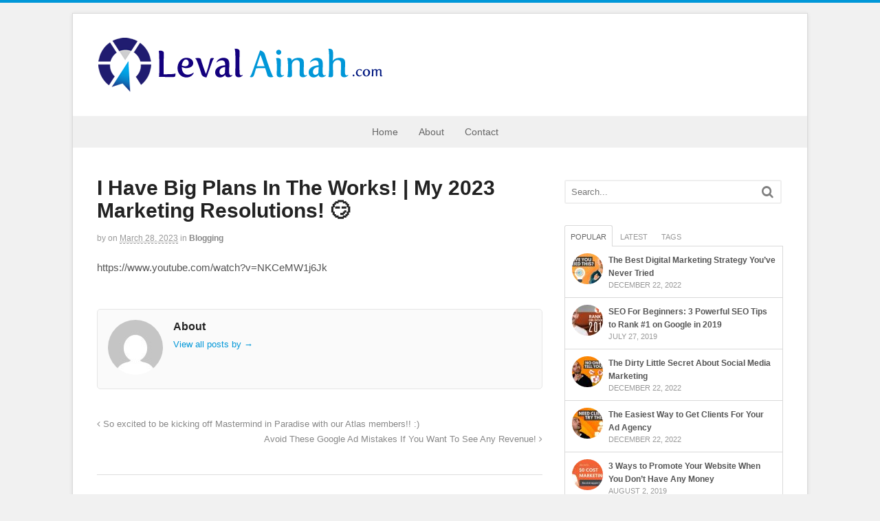

--- FILE ---
content_type: text/html; charset=UTF-8
request_url: https://levalainah.com/i-have-big-plans-in-the-works-my-2023-marketing-resolutions/
body_size: 73125
content:
<!DOCTYPE html>
<html dir="ltr" lang="en-US" prefix="og: https://ogp.me/ns#">
<head>
<meta charset="UTF-8" />
<title>I Have Big Plans In The Works! | My 2023 Marketing Resolutions! 😏 | Leval AinahLeval Ainah</title>
<meta http-equiv="Content-Type" content="text/html; charset=UTF-8" />
<link rel="pingback" href="https://levalainah.com/xmlrpc.php" />

		<!-- All in One SEO 4.9.3 - aioseo.com -->
	<meta name="description" content="https://www.youtube.com/watch?v=NKCeMW1j6Jk" />
	<meta name="robots" content="max-image-preview:large" />
	<link rel="canonical" href="https://levalainah.com/i-have-big-plans-in-the-works-my-2023-marketing-resolutions/" />
	<meta name="generator" content="All in One SEO (AIOSEO) 4.9.3" />
		<meta property="og:locale" content="en_US" />
		<meta property="og:site_name" content="Leval Ainah | Leval Ainah" />
		<meta property="og:type" content="article" />
		<meta property="og:title" content="I Have Big Plans In The Works! | My 2023 Marketing Resolutions! 😏 | Leval Ainah" />
		<meta property="og:description" content="https://www.youtube.com/watch?v=NKCeMW1j6Jk" />
		<meta property="og:url" content="https://levalainah.com/i-have-big-plans-in-the-works-my-2023-marketing-resolutions/" />
		<meta property="article:published_time" content="2023-03-28T22:30:25+00:00" />
		<meta property="article:modified_time" content="2023-03-28T22:30:25+00:00" />
		<meta name="twitter:card" content="summary" />
		<meta name="twitter:title" content="I Have Big Plans In The Works! | My 2023 Marketing Resolutions! 😏 | Leval Ainah" />
		<meta name="twitter:description" content="https://www.youtube.com/watch?v=NKCeMW1j6Jk" />
		<script type="application/ld+json" class="aioseo-schema">
			{"@context":"https:\/\/schema.org","@graph":[{"@type":"Article","@id":"https:\/\/levalainah.com\/i-have-big-plans-in-the-works-my-2023-marketing-resolutions\/#article","name":"I Have Big Plans In The Works! | My 2023 Marketing Resolutions! \ud83d\ude0f | Leval Ainah","headline":"I Have Big Plans In The Works! | My 2023 Marketing Resolutions! &#x1f60f;","author":{"@id":"https:\/\/levalainah.com\/author\/#author"},"publisher":{"@id":"https:\/\/levalainah.com\/#organization"},"image":{"@type":"ImageObject","url":"https:\/\/levalainah.com\/wp-content\/uploads\/2023\/03\/maxresdefault-61.jpg","width":1280,"height":720},"datePublished":"2023-03-28T22:30:25+00:00","dateModified":"2023-03-28T22:30:25+00:00","inLanguage":"en-US","commentCount":1,"mainEntityOfPage":{"@id":"https:\/\/levalainah.com\/i-have-big-plans-in-the-works-my-2023-marketing-resolutions\/#webpage"},"isPartOf":{"@id":"https:\/\/levalainah.com\/i-have-big-plans-in-the-works-my-2023-marketing-resolutions\/#webpage"},"articleSection":"Blogging, Video"},{"@type":"BreadcrumbList","@id":"https:\/\/levalainah.com\/i-have-big-plans-in-the-works-my-2023-marketing-resolutions\/#breadcrumblist","itemListElement":[{"@type":"ListItem","@id":"https:\/\/levalainah.com#listItem","position":1,"name":"Home","item":"https:\/\/levalainah.com","nextItem":{"@type":"ListItem","@id":"https:\/\/levalainah.com\/category\/blogging\/#listItem","name":"Blogging"}},{"@type":"ListItem","@id":"https:\/\/levalainah.com\/category\/blogging\/#listItem","position":2,"name":"Blogging","item":"https:\/\/levalainah.com\/category\/blogging\/","nextItem":{"@type":"ListItem","@id":"https:\/\/levalainah.com\/i-have-big-plans-in-the-works-my-2023-marketing-resolutions\/#listItem","name":"I Have Big Plans In The Works! | My 2023 Marketing Resolutions! &#x1f60f;"},"previousItem":{"@type":"ListItem","@id":"https:\/\/levalainah.com#listItem","name":"Home"}},{"@type":"ListItem","@id":"https:\/\/levalainah.com\/i-have-big-plans-in-the-works-my-2023-marketing-resolutions\/#listItem","position":3,"name":"I Have Big Plans In The Works! | My 2023 Marketing Resolutions! &#x1f60f;","previousItem":{"@type":"ListItem","@id":"https:\/\/levalainah.com\/category\/blogging\/#listItem","name":"Blogging"}}]},{"@type":"Organization","@id":"https:\/\/levalainah.com\/#organization","name":"Leval Ainah","description":"Leval Ainah","url":"https:\/\/levalainah.com\/"},{"@type":"WebPage","@id":"https:\/\/levalainah.com\/i-have-big-plans-in-the-works-my-2023-marketing-resolutions\/#webpage","url":"https:\/\/levalainah.com\/i-have-big-plans-in-the-works-my-2023-marketing-resolutions\/","name":"I Have Big Plans In The Works! | My 2023 Marketing Resolutions! \ud83d\ude0f | Leval Ainah","description":"https:\/\/www.youtube.com\/watch?v=NKCeMW1j6Jk","inLanguage":"en-US","isPartOf":{"@id":"https:\/\/levalainah.com\/#website"},"breadcrumb":{"@id":"https:\/\/levalainah.com\/i-have-big-plans-in-the-works-my-2023-marketing-resolutions\/#breadcrumblist"},"author":{"@id":"https:\/\/levalainah.com\/author\/#author"},"creator":{"@id":"https:\/\/levalainah.com\/author\/#author"},"image":{"@type":"ImageObject","url":"https:\/\/levalainah.com\/wp-content\/uploads\/2023\/03\/maxresdefault-61.jpg","@id":"https:\/\/levalainah.com\/i-have-big-plans-in-the-works-my-2023-marketing-resolutions\/#mainImage","width":1280,"height":720},"primaryImageOfPage":{"@id":"https:\/\/levalainah.com\/i-have-big-plans-in-the-works-my-2023-marketing-resolutions\/#mainImage"},"datePublished":"2023-03-28T22:30:25+00:00","dateModified":"2023-03-28T22:30:25+00:00"},{"@type":"WebSite","@id":"https:\/\/levalainah.com\/#website","url":"https:\/\/levalainah.com\/","name":"Leval Ainah","description":"Leval Ainah","inLanguage":"en-US","publisher":{"@id":"https:\/\/levalainah.com\/#organization"}}]}
		</script>
		<!-- All in One SEO -->


<!--  Mobile viewport scale -->
<meta content="initial-scale=1.0, maximum-scale=1.0, user-scalable=yes" name="viewport"/>
<link rel="alternate" type="application/rss+xml" title="Leval Ainah &raquo; Feed" href="https://levalainah.com/feed/" />
<link rel="alternate" type="application/rss+xml" title="Leval Ainah &raquo; Comments Feed" href="https://levalainah.com/comments/feed/" />
<link rel="alternate" type="application/rss+xml" title="Leval Ainah &raquo; I Have Big Plans In The Works! | My 2023 Marketing Resolutions! &#x1f60f; Comments Feed" href="https://levalainah.com/i-have-big-plans-in-the-works-my-2023-marketing-resolutions/feed/" />
<link rel="alternate" title="oEmbed (JSON)" type="application/json+oembed" href="https://levalainah.com/wp-json/oembed/1.0/embed?url=https%3A%2F%2Flevalainah.com%2Fi-have-big-plans-in-the-works-my-2023-marketing-resolutions%2F" />
<link rel="alternate" title="oEmbed (XML)" type="text/xml+oembed" href="https://levalainah.com/wp-json/oembed/1.0/embed?url=https%3A%2F%2Flevalainah.com%2Fi-have-big-plans-in-the-works-my-2023-marketing-resolutions%2F&#038;format=xml" />
<style id='wp-img-auto-sizes-contain-inline-css' type='text/css'>
img:is([sizes=auto i],[sizes^="auto," i]){contain-intrinsic-size:3000px 1500px}
/*# sourceURL=wp-img-auto-sizes-contain-inline-css */
</style>
<style id='wp-emoji-styles-inline-css' type='text/css'>

	img.wp-smiley, img.emoji {
		display: inline !important;
		border: none !important;
		box-shadow: none !important;
		height: 1em !important;
		width: 1em !important;
		margin: 0 0.07em !important;
		vertical-align: -0.1em !important;
		background: none !important;
		padding: 0 !important;
	}
/*# sourceURL=wp-emoji-styles-inline-css */
</style>
<style id='wp-block-library-inline-css' type='text/css'>
:root{--wp-block-synced-color:#7a00df;--wp-block-synced-color--rgb:122,0,223;--wp-bound-block-color:var(--wp-block-synced-color);--wp-editor-canvas-background:#ddd;--wp-admin-theme-color:#007cba;--wp-admin-theme-color--rgb:0,124,186;--wp-admin-theme-color-darker-10:#006ba1;--wp-admin-theme-color-darker-10--rgb:0,107,160.5;--wp-admin-theme-color-darker-20:#005a87;--wp-admin-theme-color-darker-20--rgb:0,90,135;--wp-admin-border-width-focus:2px}@media (min-resolution:192dpi){:root{--wp-admin-border-width-focus:1.5px}}.wp-element-button{cursor:pointer}:root .has-very-light-gray-background-color{background-color:#eee}:root .has-very-dark-gray-background-color{background-color:#313131}:root .has-very-light-gray-color{color:#eee}:root .has-very-dark-gray-color{color:#313131}:root .has-vivid-green-cyan-to-vivid-cyan-blue-gradient-background{background:linear-gradient(135deg,#00d084,#0693e3)}:root .has-purple-crush-gradient-background{background:linear-gradient(135deg,#34e2e4,#4721fb 50%,#ab1dfe)}:root .has-hazy-dawn-gradient-background{background:linear-gradient(135deg,#faaca8,#dad0ec)}:root .has-subdued-olive-gradient-background{background:linear-gradient(135deg,#fafae1,#67a671)}:root .has-atomic-cream-gradient-background{background:linear-gradient(135deg,#fdd79a,#004a59)}:root .has-nightshade-gradient-background{background:linear-gradient(135deg,#330968,#31cdcf)}:root .has-midnight-gradient-background{background:linear-gradient(135deg,#020381,#2874fc)}:root{--wp--preset--font-size--normal:16px;--wp--preset--font-size--huge:42px}.has-regular-font-size{font-size:1em}.has-larger-font-size{font-size:2.625em}.has-normal-font-size{font-size:var(--wp--preset--font-size--normal)}.has-huge-font-size{font-size:var(--wp--preset--font-size--huge)}.has-text-align-center{text-align:center}.has-text-align-left{text-align:left}.has-text-align-right{text-align:right}.has-fit-text{white-space:nowrap!important}#end-resizable-editor-section{display:none}.aligncenter{clear:both}.items-justified-left{justify-content:flex-start}.items-justified-center{justify-content:center}.items-justified-right{justify-content:flex-end}.items-justified-space-between{justify-content:space-between}.screen-reader-text{border:0;clip-path:inset(50%);height:1px;margin:-1px;overflow:hidden;padding:0;position:absolute;width:1px;word-wrap:normal!important}.screen-reader-text:focus{background-color:#ddd;clip-path:none;color:#444;display:block;font-size:1em;height:auto;left:5px;line-height:normal;padding:15px 23px 14px;text-decoration:none;top:5px;width:auto;z-index:100000}html :where(.has-border-color){border-style:solid}html :where([style*=border-top-color]){border-top-style:solid}html :where([style*=border-right-color]){border-right-style:solid}html :where([style*=border-bottom-color]){border-bottom-style:solid}html :where([style*=border-left-color]){border-left-style:solid}html :where([style*=border-width]){border-style:solid}html :where([style*=border-top-width]){border-top-style:solid}html :where([style*=border-right-width]){border-right-style:solid}html :where([style*=border-bottom-width]){border-bottom-style:solid}html :where([style*=border-left-width]){border-left-style:solid}html :where(img[class*=wp-image-]){height:auto;max-width:100%}:where(figure){margin:0 0 1em}html :where(.is-position-sticky){--wp-admin--admin-bar--position-offset:var(--wp-admin--admin-bar--height,0px)}@media screen and (max-width:600px){html :where(.is-position-sticky){--wp-admin--admin-bar--position-offset:0px}}

/*# sourceURL=wp-block-library-inline-css */
</style><style id='global-styles-inline-css' type='text/css'>
:root{--wp--preset--aspect-ratio--square: 1;--wp--preset--aspect-ratio--4-3: 4/3;--wp--preset--aspect-ratio--3-4: 3/4;--wp--preset--aspect-ratio--3-2: 3/2;--wp--preset--aspect-ratio--2-3: 2/3;--wp--preset--aspect-ratio--16-9: 16/9;--wp--preset--aspect-ratio--9-16: 9/16;--wp--preset--color--black: #000000;--wp--preset--color--cyan-bluish-gray: #abb8c3;--wp--preset--color--white: #ffffff;--wp--preset--color--pale-pink: #f78da7;--wp--preset--color--vivid-red: #cf2e2e;--wp--preset--color--luminous-vivid-orange: #ff6900;--wp--preset--color--luminous-vivid-amber: #fcb900;--wp--preset--color--light-green-cyan: #7bdcb5;--wp--preset--color--vivid-green-cyan: #00d084;--wp--preset--color--pale-cyan-blue: #8ed1fc;--wp--preset--color--vivid-cyan-blue: #0693e3;--wp--preset--color--vivid-purple: #9b51e0;--wp--preset--gradient--vivid-cyan-blue-to-vivid-purple: linear-gradient(135deg,rgb(6,147,227) 0%,rgb(155,81,224) 100%);--wp--preset--gradient--light-green-cyan-to-vivid-green-cyan: linear-gradient(135deg,rgb(122,220,180) 0%,rgb(0,208,130) 100%);--wp--preset--gradient--luminous-vivid-amber-to-luminous-vivid-orange: linear-gradient(135deg,rgb(252,185,0) 0%,rgb(255,105,0) 100%);--wp--preset--gradient--luminous-vivid-orange-to-vivid-red: linear-gradient(135deg,rgb(255,105,0) 0%,rgb(207,46,46) 100%);--wp--preset--gradient--very-light-gray-to-cyan-bluish-gray: linear-gradient(135deg,rgb(238,238,238) 0%,rgb(169,184,195) 100%);--wp--preset--gradient--cool-to-warm-spectrum: linear-gradient(135deg,rgb(74,234,220) 0%,rgb(151,120,209) 20%,rgb(207,42,186) 40%,rgb(238,44,130) 60%,rgb(251,105,98) 80%,rgb(254,248,76) 100%);--wp--preset--gradient--blush-light-purple: linear-gradient(135deg,rgb(255,206,236) 0%,rgb(152,150,240) 100%);--wp--preset--gradient--blush-bordeaux: linear-gradient(135deg,rgb(254,205,165) 0%,rgb(254,45,45) 50%,rgb(107,0,62) 100%);--wp--preset--gradient--luminous-dusk: linear-gradient(135deg,rgb(255,203,112) 0%,rgb(199,81,192) 50%,rgb(65,88,208) 100%);--wp--preset--gradient--pale-ocean: linear-gradient(135deg,rgb(255,245,203) 0%,rgb(182,227,212) 50%,rgb(51,167,181) 100%);--wp--preset--gradient--electric-grass: linear-gradient(135deg,rgb(202,248,128) 0%,rgb(113,206,126) 100%);--wp--preset--gradient--midnight: linear-gradient(135deg,rgb(2,3,129) 0%,rgb(40,116,252) 100%);--wp--preset--font-size--small: 13px;--wp--preset--font-size--medium: 20px;--wp--preset--font-size--large: 36px;--wp--preset--font-size--x-large: 42px;--wp--preset--spacing--20: 0.44rem;--wp--preset--spacing--30: 0.67rem;--wp--preset--spacing--40: 1rem;--wp--preset--spacing--50: 1.5rem;--wp--preset--spacing--60: 2.25rem;--wp--preset--spacing--70: 3.38rem;--wp--preset--spacing--80: 5.06rem;--wp--preset--shadow--natural: 6px 6px 9px rgba(0, 0, 0, 0.2);--wp--preset--shadow--deep: 12px 12px 50px rgba(0, 0, 0, 0.4);--wp--preset--shadow--sharp: 6px 6px 0px rgba(0, 0, 0, 0.2);--wp--preset--shadow--outlined: 6px 6px 0px -3px rgb(255, 255, 255), 6px 6px rgb(0, 0, 0);--wp--preset--shadow--crisp: 6px 6px 0px rgb(0, 0, 0);}:where(.is-layout-flex){gap: 0.5em;}:where(.is-layout-grid){gap: 0.5em;}body .is-layout-flex{display: flex;}.is-layout-flex{flex-wrap: wrap;align-items: center;}.is-layout-flex > :is(*, div){margin: 0;}body .is-layout-grid{display: grid;}.is-layout-grid > :is(*, div){margin: 0;}:where(.wp-block-columns.is-layout-flex){gap: 2em;}:where(.wp-block-columns.is-layout-grid){gap: 2em;}:where(.wp-block-post-template.is-layout-flex){gap: 1.25em;}:where(.wp-block-post-template.is-layout-grid){gap: 1.25em;}.has-black-color{color: var(--wp--preset--color--black) !important;}.has-cyan-bluish-gray-color{color: var(--wp--preset--color--cyan-bluish-gray) !important;}.has-white-color{color: var(--wp--preset--color--white) !important;}.has-pale-pink-color{color: var(--wp--preset--color--pale-pink) !important;}.has-vivid-red-color{color: var(--wp--preset--color--vivid-red) !important;}.has-luminous-vivid-orange-color{color: var(--wp--preset--color--luminous-vivid-orange) !important;}.has-luminous-vivid-amber-color{color: var(--wp--preset--color--luminous-vivid-amber) !important;}.has-light-green-cyan-color{color: var(--wp--preset--color--light-green-cyan) !important;}.has-vivid-green-cyan-color{color: var(--wp--preset--color--vivid-green-cyan) !important;}.has-pale-cyan-blue-color{color: var(--wp--preset--color--pale-cyan-blue) !important;}.has-vivid-cyan-blue-color{color: var(--wp--preset--color--vivid-cyan-blue) !important;}.has-vivid-purple-color{color: var(--wp--preset--color--vivid-purple) !important;}.has-black-background-color{background-color: var(--wp--preset--color--black) !important;}.has-cyan-bluish-gray-background-color{background-color: var(--wp--preset--color--cyan-bluish-gray) !important;}.has-white-background-color{background-color: var(--wp--preset--color--white) !important;}.has-pale-pink-background-color{background-color: var(--wp--preset--color--pale-pink) !important;}.has-vivid-red-background-color{background-color: var(--wp--preset--color--vivid-red) !important;}.has-luminous-vivid-orange-background-color{background-color: var(--wp--preset--color--luminous-vivid-orange) !important;}.has-luminous-vivid-amber-background-color{background-color: var(--wp--preset--color--luminous-vivid-amber) !important;}.has-light-green-cyan-background-color{background-color: var(--wp--preset--color--light-green-cyan) !important;}.has-vivid-green-cyan-background-color{background-color: var(--wp--preset--color--vivid-green-cyan) !important;}.has-pale-cyan-blue-background-color{background-color: var(--wp--preset--color--pale-cyan-blue) !important;}.has-vivid-cyan-blue-background-color{background-color: var(--wp--preset--color--vivid-cyan-blue) !important;}.has-vivid-purple-background-color{background-color: var(--wp--preset--color--vivid-purple) !important;}.has-black-border-color{border-color: var(--wp--preset--color--black) !important;}.has-cyan-bluish-gray-border-color{border-color: var(--wp--preset--color--cyan-bluish-gray) !important;}.has-white-border-color{border-color: var(--wp--preset--color--white) !important;}.has-pale-pink-border-color{border-color: var(--wp--preset--color--pale-pink) !important;}.has-vivid-red-border-color{border-color: var(--wp--preset--color--vivid-red) !important;}.has-luminous-vivid-orange-border-color{border-color: var(--wp--preset--color--luminous-vivid-orange) !important;}.has-luminous-vivid-amber-border-color{border-color: var(--wp--preset--color--luminous-vivid-amber) !important;}.has-light-green-cyan-border-color{border-color: var(--wp--preset--color--light-green-cyan) !important;}.has-vivid-green-cyan-border-color{border-color: var(--wp--preset--color--vivid-green-cyan) !important;}.has-pale-cyan-blue-border-color{border-color: var(--wp--preset--color--pale-cyan-blue) !important;}.has-vivid-cyan-blue-border-color{border-color: var(--wp--preset--color--vivid-cyan-blue) !important;}.has-vivid-purple-border-color{border-color: var(--wp--preset--color--vivid-purple) !important;}.has-vivid-cyan-blue-to-vivid-purple-gradient-background{background: var(--wp--preset--gradient--vivid-cyan-blue-to-vivid-purple) !important;}.has-light-green-cyan-to-vivid-green-cyan-gradient-background{background: var(--wp--preset--gradient--light-green-cyan-to-vivid-green-cyan) !important;}.has-luminous-vivid-amber-to-luminous-vivid-orange-gradient-background{background: var(--wp--preset--gradient--luminous-vivid-amber-to-luminous-vivid-orange) !important;}.has-luminous-vivid-orange-to-vivid-red-gradient-background{background: var(--wp--preset--gradient--luminous-vivid-orange-to-vivid-red) !important;}.has-very-light-gray-to-cyan-bluish-gray-gradient-background{background: var(--wp--preset--gradient--very-light-gray-to-cyan-bluish-gray) !important;}.has-cool-to-warm-spectrum-gradient-background{background: var(--wp--preset--gradient--cool-to-warm-spectrum) !important;}.has-blush-light-purple-gradient-background{background: var(--wp--preset--gradient--blush-light-purple) !important;}.has-blush-bordeaux-gradient-background{background: var(--wp--preset--gradient--blush-bordeaux) !important;}.has-luminous-dusk-gradient-background{background: var(--wp--preset--gradient--luminous-dusk) !important;}.has-pale-ocean-gradient-background{background: var(--wp--preset--gradient--pale-ocean) !important;}.has-electric-grass-gradient-background{background: var(--wp--preset--gradient--electric-grass) !important;}.has-midnight-gradient-background{background: var(--wp--preset--gradient--midnight) !important;}.has-small-font-size{font-size: var(--wp--preset--font-size--small) !important;}.has-medium-font-size{font-size: var(--wp--preset--font-size--medium) !important;}.has-large-font-size{font-size: var(--wp--preset--font-size--large) !important;}.has-x-large-font-size{font-size: var(--wp--preset--font-size--x-large) !important;}
/*# sourceURL=global-styles-inline-css */
</style>

<style id='classic-theme-styles-inline-css' type='text/css'>
/*! This file is auto-generated */
.wp-block-button__link{color:#fff;background-color:#32373c;border-radius:9999px;box-shadow:none;text-decoration:none;padding:calc(.667em + 2px) calc(1.333em + 2px);font-size:1.125em}.wp-block-file__button{background:#32373c;color:#fff;text-decoration:none}
/*# sourceURL=/wp-includes/css/classic-themes.min.css */
</style>
<link rel='stylesheet' id='contact-form-7-css' href='https://levalainah.com/wp-content/plugins/contact-form-7/includes/css/styles.css?ver=6.1.4' type='text/css' media='all' />
<link rel='stylesheet' id='theme-stylesheet-css' href='https://levalainah.com/wp-content/themes/canvas/style.css?ver=5.9.8' type='text/css' media='all' />
<!--[if lt IE 9]>
<link href="https://levalainah.com/wp-content/themes/canvas/css/non-responsive.css" rel="stylesheet" type="text/css" />
<style type="text/css">.col-full, #wrapper { width: 1070px; max-width: 1070px; } #inner-wrapper { padding: 0; } body.full-width #header, #nav-container, body.full-width #content, body.full-width #footer-widgets, body.full-width #footer { padding-left: 0; padding-right: 0; } body.fixed-mobile #top, body.fixed-mobile #header-container, body.fixed-mobile #footer-container, body.fixed-mobile #nav-container, body.fixed-mobile #footer-widgets-container { min-width: 1070px; padding: 0 1em; } body.full-width #content { width: auto; padding: 0 1em;}</style>
<![endif]-->
<script type="text/javascript" src="https://levalainah.com/wp-includes/js/jquery/jquery.min.js?ver=3.7.1" id="jquery-core-js"></script>
<script type="text/javascript" src="https://levalainah.com/wp-includes/js/jquery/jquery-migrate.min.js?ver=3.4.1" id="jquery-migrate-js"></script>
<script type="text/javascript" src="https://levalainah.com/wp-content/themes/canvas/includes/js/third-party.min.js?ver=6.9" id="third-party-js"></script>
<script type="text/javascript" src="https://levalainah.com/wp-content/themes/canvas/includes/js/modernizr.min.js?ver=2.6.2" id="modernizr-js"></script>
<script type="text/javascript" src="https://levalainah.com/wp-content/themes/canvas/includes/js/general.min.js?ver=6.9" id="general-js"></script>

<!-- Adjust the website width -->
<style type="text/css">
	.col-full, #wrapper { max-width: 1070px !important; }
</style>

<link rel="https://api.w.org/" href="https://levalainah.com/wp-json/" /><link rel="alternate" title="JSON" type="application/json" href="https://levalainah.com/wp-json/wp/v2/posts/6954" /><link rel="EditURI" type="application/rsd+xml" title="RSD" href="https://levalainah.com/xmlrpc.php?rsd" />
<meta name="generator" content="WordPress 6.9" />
<link rel='shortlink' href='https://levalainah.com/?p=6954' />
			<meta property="og:image" content="https://levalainah.com/wp-content/uploads/2023/03/maxresdefault-61.jpg" />
		<style data-context="foundation-flickity-css">/*! Flickity v2.0.2
http://flickity.metafizzy.co
---------------------------------------------- */.flickity-enabled{position:relative}.flickity-enabled:focus{outline:0}.flickity-viewport{overflow:hidden;position:relative;height:100%}.flickity-slider{position:absolute;width:100%;height:100%}.flickity-enabled.is-draggable{-webkit-tap-highlight-color:transparent;tap-highlight-color:transparent;-webkit-user-select:none;-moz-user-select:none;-ms-user-select:none;user-select:none}.flickity-enabled.is-draggable .flickity-viewport{cursor:move;cursor:-webkit-grab;cursor:grab}.flickity-enabled.is-draggable .flickity-viewport.is-pointer-down{cursor:-webkit-grabbing;cursor:grabbing}.flickity-prev-next-button{position:absolute;top:50%;width:44px;height:44px;border:none;border-radius:50%;background:#fff;background:hsla(0,0%,100%,.75);cursor:pointer;-webkit-transform:translateY(-50%);transform:translateY(-50%)}.flickity-prev-next-button:hover{background:#fff}.flickity-prev-next-button:focus{outline:0;box-shadow:0 0 0 5px #09f}.flickity-prev-next-button:active{opacity:.6}.flickity-prev-next-button.previous{left:10px}.flickity-prev-next-button.next{right:10px}.flickity-rtl .flickity-prev-next-button.previous{left:auto;right:10px}.flickity-rtl .flickity-prev-next-button.next{right:auto;left:10px}.flickity-prev-next-button:disabled{opacity:.3;cursor:auto}.flickity-prev-next-button svg{position:absolute;left:20%;top:20%;width:60%;height:60%}.flickity-prev-next-button .arrow{fill:#333}.flickity-page-dots{position:absolute;width:100%;bottom:-25px;padding:0;margin:0;list-style:none;text-align:center;line-height:1}.flickity-rtl .flickity-page-dots{direction:rtl}.flickity-page-dots .dot{display:inline-block;width:10px;height:10px;margin:0 8px;background:#333;border-radius:50%;opacity:.25;cursor:pointer}.flickity-page-dots .dot.is-selected{opacity:1}</style><style data-context="foundation-slideout-css">.slideout-menu{position:fixed;left:0;top:0;bottom:0;right:auto;z-index:0;width:256px;overflow-y:auto;-webkit-overflow-scrolling:touch;display:none}.slideout-menu.pushit-right{left:auto;right:0}.slideout-panel{position:relative;z-index:1;will-change:transform}.slideout-open,.slideout-open .slideout-panel,.slideout-open body{overflow:hidden}.slideout-open .slideout-menu{display:block}.pushit{display:none}</style>
<!-- Custom CSS Styling -->
<style type="text/css">
#logo .site-title, #logo .site-description { display:none; }
body {background-color:#f1f1f1;background-repeat:no-repeat;background-position:top left;background-attachment:scroll;border-top:4px solid #0097d8;}
hr, .entry img, img.thumbnail, .entry .wp-caption, #footer-widgets, #comments, #comments .comment.thread-even, #comments ul.children li, .entry h1{border-color:#dddddd}
a:link, a:visited, #loopedSlider a.flex-prev:hover, #loopedSlider a.flex-next:hover {color:#0097d8} .quantity .plus, .quantity .minus {background-color: #0097d8;}
a:hover, .post-more a:hover, .post-meta a:hover, .post p.tags a:hover {color:#000000}
#header {background-repeat:no-repeat;background-position:left top;margin-top:0px;margin-bottom:0px;padding-top:30px;padding-bottom:30px;border:0px solid ;}
#logo .site-title a {font:bold 40px/1em Verdana, Geneva, sans-serif;color:#222222;}
#logo .site-description {font:300 13px/1em Verdana, Geneva, sans-serif;color:#999999;}
#inner-wrapper {padding-left:30px; padding-right:30px;background-color:#ffffff;margin-top:15px;margin-bottom:0px;border-top:1px solid #dbdbdb;border-bottom:1px solid #dbdbdb;border-left:1px solid #dbdbdb;border-right:1px solid #dbdbdb;border-radius:0px;box-shadow: 0px 1px 5px rgba(0,0,0,.1);} .col-full { width: auto; } @media only screen and (max-width:767px) { #inner-wrapper { margin:0; border-radius:none; padding-left:1em; padding-right: 1em; border: none; } } 
body, p { font:300 14px/1.5em Verdana, Geneva, sans-serif;color:#555555; }
h1 { font:bold 28px/1.2em Verdana, Geneva, sans-serif;color:#222222; }h2 { font:bold 24px/1.2em Verdana, Geneva, sans-serif;color:#222222; }h3 { font:bold 20px/1.2em Verdana, Geneva, sans-serif;color:#222222; }h4 { font:bold 16px/1.2em Verdana, Geneva, sans-serif;color:#222222; }h5 { font:bold 14px/1.2em Verdana, Geneva, sans-serif;color:#222222; }h6 { font:bold 12px/1.2em Verdana, Geneva, sans-serif;color:#222222; }
.page-title, .post .title, .page .title {font:bold 30px/1.1em "Trebuchet MS", Tahoma, sans-serif;color:#222222;}
.post .title a:link, .post .title a:visited, .page .title a:link, .page .title a:visited {color:#222222}
.post-meta { font:300 12px/1.5em "Helvetica Neue", Helvetica, sans-serif;color:#999999; }
.entry, .entry p{ font:normal 15px/1.5em Verdana, Geneva, sans-serif;color:#555555; }
.post-more {font:300 13px/1.5em Verdana, Geneva, sans-serif;color:;border-top:0px solid #e6e6e6;border-bottom:0px solid #e6e6e6;}
#post-author, #connect {border-top:1px solid #e6e6e6;border-bottom:1px solid #e6e6e6;border-left:1px solid #e6e6e6;border-right:1px solid #e6e6e6;border-radius:5px;-moz-border-radius:5px;-webkit-border-radius:5px;background-color:#fafafa}
.nav-entries a, .woo-pagination { font:300 13px/1em Verdana, Geneva, sans-serif;color:#888; }
.woo-pagination a, .woo-pagination a:hover {color:#888!important}
.widget h3 {font:bold 14px/1.2em Verdana, Geneva, sans-serif;color:#555555;border-bottom:1px solid #e6e6e6;}
.widget_recent_comments li, #twitter li { border-color: #e6e6e6;}
.widget p, .widget .textwidget { font:300 13px/1.5em Verdana, Geneva, sans-serif;color:#555555; }
.widget {font:300 13px/1.5em Verdana, Geneva, sans-serif;color:#555555;border-radius:0px;-moz-border-radius:0px;-webkit-border-radius:0px;}
#tabs .inside li a, .widget_woodojo_tabs .tabbable .tab-pane li a { font:bold 12px/1.5em Verdana, Geneva, sans-serif;color:#555555; }
#tabs .inside li span.meta, .widget_woodojo_tabs .tabbable .tab-pane li span.meta { font:300 11px/1.5em Verdana, Geneva, sans-serif;color:#999999; }
#tabs ul.wooTabs li a, .widget_woodojo_tabs .tabbable .nav-tabs li a { font:300 11px/2em Verdana, Geneva, sans-serif;color:#999999; }
@media only screen and (min-width:768px) {
ul.nav li a, #navigation ul.rss a, #navigation ul.cart a.cart-contents, #navigation .cart-contents #navigation ul.rss, #navigation ul.nav-search, #navigation ul.nav-search a { font:normal 14px/1.2em "Helvetica Neue", Helvetica, sans-serif;color:#666666; } #navigation ul.rss li a:before, #navigation ul.nav-search a.search-contents:before { color:#666666;}
#navigation ul.nav > li a:hover, #navigation ul.nav > li:hover a, #navigation ul.nav li ul li a, #navigation ul.cart > li:hover > a, #navigation ul.cart > li > ul > div, #navigation ul.cart > li > ul > div p, #navigation ul.cart > li > ul span, #navigation ul.cart .cart_list a, #navigation ul.nav li.current_page_item a, #navigation ul.nav li.current_page_parent a, #navigation ul.nav li.current-menu-ancestor a, #navigation ul.nav li.current-cat a, #navigation ul.nav li.current-menu-item a { color:#ffffff!important; }
#navigation ul.nav > li a:hover, #navigation ul.nav > li:hover, #navigation ul.nav li ul, #navigation ul.cart li:hover a.cart-contents, #navigation ul.nav-search li:hover a.search-contents, #navigation ul.nav-search a.search-contents + ul, #navigation ul.cart a.cart-contents + ul, #navigation ul.nav li.current_page_item a, #navigation ul.nav li.current_page_parent a, #navigation ul.nav li.current-menu-ancestor a, #navigation ul.nav li.current-cat a, #navigation ul.nav li.current-menu-item a{background-color:#1d007d!important}
#navigation ul.nav li ul, #navigation ul.cart > li > ul > div  { border: 0px solid #dbdbdb; }
#navigation ul.nav > li:hover > ul  { left: 0; }
#navigation ul.nav > li  { border-right: 0px solid #dbdbdb; }#navigation ul.nav > li:hover > ul  { left: 0; }
#navigation { box-shadow: none; -moz-box-shadow: none; -webkit-box-shadow: none; }#navigation ul li:first-child, #navigation ul li:first-child a { border-radius:0px 0 0 0px; -moz-border-radius:0px 0 0 0px; -webkit-border-radius:0px 0 0 0px; }
#navigation {border-top:0px solid #dbdbdb;border-bottom:0px solid #dbdbdb;border-left:0px solid #dbdbdb;border-right:0px solid #dbdbdb;border-radius:0px; -moz-border-radius:0px; -webkit-border-radius:0px;}
#top ul.nav li a { font:300 12px/1.6em Verdana, Geneva, sans-serif;color:#ddd; }
}
#footer, #footer p { font:300 13px/1.4em "Helvetica Neue", Helvetica, sans-serif;color:#999999; }
#footer {border-top:1px solid #dbdbdb;border-bottom:0px solid ;border-left:0px solid ;border-right:0px solid ;border-radius:0px; -moz-border-radius:0px; -webkit-border-radius:0px;}
.magazine #loopedSlider .content h2.title a { font:bold 24px/1em Verdana, Geneva, sans-serif;color:#ffffff; }
.wooslider-theme-magazine .slide-title a { font:bold 24px/1em Verdana, Geneva, sans-serif;color:#ffffff; }
.magazine #loopedSlider .content .excerpt p { font:300 13px/1.5em Verdana, Geneva, sans-serif;color:#cccccc; }
.wooslider-theme-magazine .slide-content p, .wooslider-theme-magazine .slide-excerpt p { font:300 13px/1.5em Verdana, Geneva, sans-serif;color:#cccccc; }
.magazine .block .post .title a {font:bold 18px/1.2em Verdana, Geneva, sans-serif;color:#222222; }
#loopedSlider.business-slider .content h2 { font:bold 24px/1em Verdana, Geneva, sans-serif;color:#ffffff; }
#loopedSlider.business-slider .content h2.title a { font:bold 24px/1em Verdana, Geneva, sans-serif;color:#ffffff; }
.wooslider-theme-business .has-featured-image .slide-title { font:bold 24px/1em Verdana, Geneva, sans-serif;color:#ffffff; }
.wooslider-theme-business .has-featured-image .slide-title a { font:bold 24px/1em Verdana, Geneva, sans-serif;color:#ffffff; }
#wrapper #loopedSlider.business-slider .content p { font:300 13px/1.5em Verdana, Geneva, sans-serif;color:#cccccc; }
.wooslider-theme-business .has-featured-image .slide-content p { font:300 13px/1.5em Verdana, Geneva, sans-serif;color:#cccccc; }
.wooslider-theme-business .has-featured-image .slide-excerpt p { font:300 13px/1.5em Verdana, Geneva, sans-serif;color:#cccccc; }
.archive_header { font:bold 18px/1em Verdana, Geneva, sans-serif;color:#222222; }
.archive_header {border-bottom:1px solid #e6e6e6;}
</style>
<!-- Options Panel Custom CSS -->
<style type="text/css">
#main p {
line-height: 24px;

}

/* if using a full page background
body { 
  background: url(http://www.answerstohealthproblems.com/images/orange-background.jpg) no-repeat center center fixed; 
  -webkit-background-size: cover;
  -moz-background-size: cover;
  -o-background-size: cover;
  background-size: cover;
}
*/

#navigation ul.nav li.current-menu-ancestor > a, #navigation ul.nav li.current-cat > a, #navigation ul.nav li.current-menu-item > a {
    color: #FFFFFF !important;
    font-style: bold !important;
    background: #0097D8 !important;
}

#post-author {
margin-top: 30px;

}


/* for newer version of Canvas */
.header-widget {
margin: 0px -40px 0px 0px;
padding: 0;

}

/* Sets styling for input buttons */
input[type=text] {padding:5px; border:2px solid #ccc; 
-webkit-border-radius: 5px;
border-radius: 5px;
}
input[type=text]:focus {border-color:#333; }

input[type=submit] {padding:5px 15px; background:#0097D8 !important; border:0 none;
cursor:pointer;
-webkit-border-radius: 5px;
border-radius: 5px; }

input[type="submit"]:hover{
    border: none; background:#000 !important; color: #ffffff;
}

/* Aligns primary menu to the center */
@media only screen and (min-width: 768px) {
	/* Desktop styles go here */

	#navigation { 
		text-align:center;
	}

	ul#main-nav { 
		float:none;
		display:inline-block;
		vertical-align:top;
	}

}

/*Remove image border*/

.entry img, img.thumbnail {
background: none;
border: medium none;
padding: 5px;
}

/* Removes border around header widget when borders are enabled on all widgets */
.header-widget .widget {
border: none !important;
background: none !important;
margin: 18px -40px 0px 0px !important;
padding: 0px !important;

}

/** Adds padding around main nav elements **/
ul#main-nav.nav.fl a {
padding: 15px 15px !important;

}
</style>


<!-- Woo Shortcodes CSS -->
<link href="https://levalainah.com/wp-content/themes/canvas/functions/css/shortcodes.css" rel="stylesheet" type="text/css" />

<!-- Custom Stylesheet -->
<link href="https://levalainah.com/wp-content/themes/canvas/custom.css" rel="stylesheet" type="text/css" />

<!-- Theme version -->
<meta name="generator" content="Canvas 5.9.8" />
<meta name="generator" content="WooFramework 6.2.0" />
<style>.ios7.web-app-mode.has-fixed header{ background-color: rgba(3,122,221,.88);}</style></head>
<body class="wp-singular post-template-default single single-post postid-6954 single-format-video wp-theme-canvas chrome alt-style-default boxed-layout two-col-left width-1070 two-col-left-1070">
<div id="wrapper">

	<div id="inner-wrapper">

	<h3 class="nav-toggle icon"><a href="#navigation">Navigation</a></h3>

	<header id="header" class="col-full">

		<div id="logo">
<a href="https://levalainah.com/" title="Leval Ainah"><img src="https://levalainah.com/wp-content/uploads/2016/04/logo.png" alt="Leval Ainah" /></a>
<span class="site-title"><a href="https://levalainah.com/">Leval Ainah</a></span>
<span class="site-description">Leval Ainah</span>
</div>

	</header>
	<nav id="navigation" class="col-full" role="navigation">

	
	<section class="menus">

		<a href="https://levalainah.com" class="nav-home"><span>Home</span></a>

	<h3>Primary</h3><ul id="main-nav" class="nav fl"><li id="menu-item-12" class="menu-item menu-item-type-custom menu-item-object-custom menu-item-home menu-item-12"><a href="http://levalainah.com/">Home</a></li>
<li id="menu-item-13" class="menu-item menu-item-type-post_type menu-item-object-page menu-item-13"><a href="https://levalainah.com/about/">About</a></li>
<li id="menu-item-14" class="menu-item menu-item-type-post_type menu-item-object-page menu-item-14"><a href="https://levalainah.com/contact/">Contact</a></li>
</ul>	<div class="side-nav">
		</div><!-- /#side-nav -->

	</section><!-- /.menus -->

	<a href="#top" class="nav-close"><span>Return to Content</span></a>

</nav>
       
    <!-- #content Starts -->
	    <div id="content" class="col-full">
    
    	<div id="main-sidebar-container">    

            <!-- #main Starts -->
                        <section id="main">                       
<article class="post-6954 post type-post status-publish format-video has-post-thumbnail hentry category-blogging post_format-post-format-video">
	<header>
	<h1 class="title entry-title">I Have Big Plans In The Works! | My 2023 Marketing Resolutions! &#x1f60f;</h1>	</header>
<div class="post-meta"><span class="small">By</span> <span class="author vcard"><span class="fn"></span></span> <span class="small">on</span> <abbr class="date time published updated" title="2023-03-28T22:30:25+0000">March 28, 2023</abbr>  <span class="small">in</span> <span class="categories"><a href="https://levalainah.com/category/blogging/" title="View all items in Blogging">Blogging</a></span>  </div>
	<section class="entry">
<div class="ytg-video-url">
<p>https://www.youtube.com/watch?v=NKCeMW1j6Jk</p>
</div>
	</section><!-- /.entry -->
	<div class="fix"></div>
<aside id="post-author">
	<div class="profile-image"><img alt='' src='https://secure.gravatar.com/avatar/?s=80&#038;d=mm&#038;r=g' srcset='https://secure.gravatar.com/avatar/?s=160&#038;d=mm&#038;r=g 2x' class='avatar avatar-80 photo avatar-default' height='80' width='80' decoding='async'/></div>
	<div class="profile-content">
		<h4>About </h4>
						<div class="profile-link">
			<a href="https://levalainah.com/author/">
				View all posts by  <span class="meta-nav">&rarr;</span>			</a>
		</div><!--#profile-link-->
			</div>
	<div class="fix"></div>
</aside>
<div class="post-utility"></div>
</article><!-- /.post -->
	        <div class="post-entries">
	            <div class="nav-prev fl"><a href="https://levalainah.com/so-excited-to-be-kicking-off-mastermind-in-paradise-with-our-atlas-members/" rel="prev"><i class="fa fa-angle-left"></i> So excited to be kicking off Mastermind in Paradise with our Atlas members!! :)</a></div>
	            <div class="nav-next fr"><a href="https://levalainah.com/avoid-these-google-ad-mistakes-if-you-want-to-see-any-revenue/" rel="next">Avoid These Google Ad Mistakes If You Want To See Any Revenue! <i class="fa fa-angle-right"></i></a></div>
	            <div class="fix"></div>
	        </div>

		<div id="comments">		 	<h3 id="comments-title">One Response to <em>I Have Big Plans In The Works! | My 2023 Marketing Resolutions! &#x1f60f;</em></h3>
		 	<ol class="commentlist">
				
		<li id="comment-24980" class="comment even thread-even depth-1">

	      	<div id="li-comment-24980" class="comment-container">

					                <div class="avatar"><img alt='' src='https://secure.gravatar.com/avatar/?s=40&#038;d=mm&#038;r=g' srcset='https://secure.gravatar.com/avatar/?s=80&#038;d=mm&#038;r=g 2x' class='avatar avatar-40 photo avatar-default' height='40' width='40' decoding='async'/></div>
	            
		      	<div class="comment-head">

	                <span class="name">Emanuel</span>
	                <span class="date">March 28, 2023 at 3:31 pm</span>
	                <span class="perma"><a href="https://levalainah.com/i-have-big-plans-in-the-works-my-2023-marketing-resolutions/#comment-24980" title="Direct link to this comment">#</a></span>
	                <span class="edit"></span>

				</div><!-- /.comment-head -->

		   		<div class="comment-entry">

				<p>I&#8217;m always wondering to who Neil is talking to. Like, are there people around him really listening? It looks a bit funny to me haha</p>

				
	                <div class="reply">
	                    <a rel="nofollow" class="comment-reply-link" href="#comment-24980" data-commentid="24980" data-postid="6954" data-belowelement="comment-24980" data-respondelement="respond" data-replyto="Reply to Emanuel" aria-label="Reply to Emanuel">Reply</a>	                </div><!-- /.reply -->

				</div><!-- /comment-entry -->

			</div><!-- /.comment-container -->

	</li><!-- #comment-## -->
			</ol>
		 	</div>	<div id="respond" class="comment-respond">
		<h3 id="reply-title" class="comment-reply-title">Leave a Reply <small><a rel="nofollow" id="cancel-comment-reply-link" href="/i-have-big-plans-in-the-works-my-2023-marketing-resolutions/#respond" style="display:none;">Click here to cancel reply.</a></small></h3><form action="https://levalainah.com/wp-comments-post.php" method="post" id="commentform" class="comment-form"><p class="comment-form-comment"><label class="hide" for="comment">Comment <span class="required">*</span></label> <textarea tabindex="4" id="comment" name="comment" cols="50" rows="10" maxlength="65525" required="required"></textarea></p><p class="comment-form-author"><input id="author" name="author" type="text" class="txt" tabindex="1" value="" size="30" aria-required='true' /><label for="author">Name <span class="required">(required)</span></label> </p>
<p class="comment-form-email"><input id="email" name="email" type="text" class="txt" tabindex="2" value="" size="30" aria-required='true' /><label for="email">Email (will not be published) <span class="required">(required)</span></label> </p>
<p class="comment-form-url"><input id="url" name="url" type="text" class="txt" tabindex="3" value="" size="30" /><label for="url">Website</label></p>
<p class="form-submit"><input name="submit" type="submit" id="submit" class="submit" value="Submit Comment" /> <input type='hidden' name='comment_post_ID' value='6954' id='comment_post_ID' />
<input type='hidden' name='comment_parent' id='comment_parent' value='0' />
</p><p style="display: none !important;" class="akismet-fields-container" data-prefix="ak_"><label>&#916;<textarea name="ak_hp_textarea" cols="45" rows="8" maxlength="100"></textarea></label><input type="hidden" id="ak_js_1" name="ak_js" value="177"/><script>document.getElementById( "ak_js_1" ).setAttribute( "value", ( new Date() ).getTime() );</script></p></form>	</div><!-- #respond -->
	     
            </section><!-- /#main -->
                
            <aside id="sidebar">
<div id="search-2" class="widget widget_search"><div class="search_main">
    <form method="get" class="searchform" action="https://levalainah.com/" >
        <input type="text" class="field s" name="s" value="Search..." onfocus="if (this.value == 'Search...') {this.value = '';}" onblur="if (this.value == '') {this.value = 'Search...';}" />
        <button type="submit" class="fa fa-search submit" name="submit" value="Search"></button>
    </form>
    <div class="fix"></div>
</div></div>
		<div id="woo_tabs-2" class="widget widget_woo_tabs"> 		<div id="tabs">

            <ul class="wooTabs">
                                <li class="popular"><a href="#tab-pop">Popular</a></li>                <li class="latest"><a href="#tab-latest">Latest</a></li>                                <li class="tags"><a href="#tab-tags">Tags</a></li>            </ul>

            <div class="clear"></div>

            <div class="boxes box inside">

	            
                                <ul id="tab-pop" class="list">
                    	<li>
		<a href="https://levalainah.com/the-best-digital-marketing-strategy-youve-never-tried/"  title="The Best Digital Marketing Strategy You’ve Never Tried"><img src="https://levalainah.com/wp-content/uploads/2022/12/maxresdefault-90-45x45.jpg" alt="The Best Digital Marketing Strategy You’ve Never Tried"  width="45"  height="45" title="The Best Digital Marketing Strategy You’ve Never Tried" class="woo-image thumbnail" /></a>		<a title="The Best Digital Marketing Strategy You’ve Never Tried" href="https://levalainah.com/the-best-digital-marketing-strategy-youve-never-tried/">The Best Digital Marketing Strategy You’ve Never Tried</a>
		<span class="meta">December 22, 2022</span>
		<div class="fix"></div>
	</li>
		<li>
		<a href="https://levalainah.com/seo-for-beginners-3-powerful-seo-tips-to-rank-1-on-google-in-2019/"  title="SEO For Beginners: 3 Powerful SEO Tips to Rank #1 on Google in 2019"><img src="https://levalainah.com/wp-content/uploads/2019/07/maxresdefault-64-45x45.jpg" alt="SEO For Beginners: 3 Powerful SEO Tips to Rank #1 on Google in 2019"  width="45"  height="45" title="SEO For Beginners: 3 Powerful SEO Tips to Rank #1 on Google in 2019" class="woo-image thumbnail" /></a>		<a title="SEO For Beginners: 3 Powerful SEO Tips to Rank #1 on Google in 2019" href="https://levalainah.com/seo-for-beginners-3-powerful-seo-tips-to-rank-1-on-google-in-2019/">SEO For Beginners: 3 Powerful SEO Tips to Rank #1 on Google in 2019</a>
		<span class="meta">July 27, 2019</span>
		<div class="fix"></div>
	</li>
		<li>
		<a href="https://levalainah.com/the-dirty-little-secret-about-social-media-marketing/"  title="The Dirty Little Secret About Social Media Marketing"><img src="https://levalainah.com/wp-content/uploads/2022/12/maxresdefault-99-45x45.jpg" alt="The Dirty Little Secret About Social Media Marketing"  width="45"  height="45" title="The Dirty Little Secret About Social Media Marketing" class="woo-image thumbnail" /></a>		<a title="The Dirty Little Secret About Social Media Marketing" href="https://levalainah.com/the-dirty-little-secret-about-social-media-marketing/">The Dirty Little Secret About Social Media Marketing</a>
		<span class="meta">December 22, 2022</span>
		<div class="fix"></div>
	</li>
		<li>
		<a href="https://levalainah.com/the-easiest-way-to-get-clients-for-your-ad-agency/"  title="The Easiest Way to Get Clients For Your Ad Agency"><img src="https://levalainah.com/wp-content/uploads/2022/12/maxresdefault-95-45x45.jpg" alt="The Easiest Way to Get Clients For Your Ad Agency"  width="45"  height="45" title="The Easiest Way to Get Clients For Your Ad Agency" class="woo-image thumbnail" /></a>		<a title="The Easiest Way to Get Clients For Your Ad Agency" href="https://levalainah.com/the-easiest-way-to-get-clients-for-your-ad-agency/">The Easiest Way to Get Clients For Your Ad Agency</a>
		<span class="meta">December 22, 2022</span>
		<div class="fix"></div>
	</li>
		<li>
		<a href="https://levalainah.com/3-ways-to-promote-your-website-when-you-dont-have-any-money/"  title="3 Ways to Promote Your Website When You Don&#8217;t Have Any Money"><img src="https://levalainah.com/wp-content/uploads/2019/07/maxresdefault-86-45x45.jpg" alt="3 Ways to Promote Your Website When You Don&#039;t Have Any Money"  width="45"  height="45" title="3 Ways to Promote Your Website When You Don&#8217;t Have Any Money" class="woo-image thumbnail" /></a>		<a title="3 Ways to Promote Your Website When You Don&#8217;t Have Any Money" href="https://levalainah.com/3-ways-to-promote-your-website-when-you-dont-have-any-money/">3 Ways to Promote Your Website When You Don&#8217;t Have Any Money</a>
		<span class="meta">August 2, 2019</span>
		<div class="fix"></div>
	</li>
	                </ul>
                                                <ul id="tab-latest" class="list">
                    	<li>
				<a title="How To Make Money Using Social Media" href="https://levalainah.com/how-to-make-money-using-social-media-28/">How To Make Money Using Social Media</a>
		<span class="meta">January 25, 2026</span>
		<div class="fix"></div>
	</li>
		<li>
				<a title="How to Use a Sense of Urgency to Increase Your Sales: Offering a Limited Time Deal" href="https://levalainah.com/how-to-use-a-sense-of-urgency-to-increase-your-sales-offering-a-limited-time-deal-27/">How to Use a Sense of Urgency to Increase Your Sales: Offering a Limited Time Deal</a>
		<span class="meta">January 24, 2026</span>
		<div class="fix"></div>
	</li>
		<li>
				<a title="A Unique Way to Increase Your Customers Spend Per Sale: The Value of Offering A Gift With Purchase" href="https://levalainah.com/a-unique-way-to-increase-your-customers-spend-per-sale-the-value-of-offering-a-gift-with-purchase-27/">A Unique Way to Increase Your Customers Spend Per Sale: The Value of Offering A Gift With Purchase</a>
		<span class="meta">January 23, 2026</span>
		<div class="fix"></div>
	</li>
		<li>
				<a title="How to Use What Your Competitor is Doing Well to Improve Your Business" href="https://levalainah.com/how-to-use-what-your-competitor-is-doing-well-to-improve-your-business-28/">How to Use What Your Competitor is Doing Well to Improve Your Business</a>
		<span class="meta">January 22, 2026</span>
		<div class="fix"></div>
	</li>
		<li>
				<a title="How Can Simple Tweaks Drastically Improve Your Sales?" href="https://levalainah.com/how-can-simple-tweaks-drastically-improve-your-sales-26/">How Can Simple Tweaks Drastically Improve Your Sales?</a>
		<span class="meta">January 21, 2026</span>
		<div class="fix"></div>
	</li>
	                </ul>
                                                                <div id="tab-tags" class="list">
                    <a href="https://levalainah.com/tag/business-marketing/" class="tag-cloud-link tag-link-2926 tag-link-position-1" style="font-size: 16.285714285714pt;" aria-label="business marketing (190 items)">business marketing</a>
<a href="https://levalainah.com/tag/clickfunnels/" class="tag-cloud-link tag-link-11 tag-link-position-2" style="font-size: 18.190476190476pt;" aria-label="clickfunnels (300 items)">clickfunnels</a>
<a href="https://levalainah.com/tag/click-funnels/" class="tag-cloud-link tag-link-13 tag-link-position-3" style="font-size: 17.809523809524pt;" aria-label="click funnels (277 items)">click funnels</a>
<a href="https://levalainah.com/tag/content-creation/" class="tag-cloud-link tag-link-2770 tag-link-position-4" style="font-size: 16.857142857143pt;" aria-label="content creation (217 items)">content creation</a>
<a href="https://levalainah.com/tag/content-hacks/" class="tag-cloud-link tag-link-2764 tag-link-position-5" style="font-size: 16.571428571429pt;" aria-label="content hacks (205 items)">content hacks</a>
<a href="https://levalainah.com/tag/content-marketing/" class="tag-cloud-link tag-link-781 tag-link-position-6" style="font-size: 13.714285714286pt;" aria-label="content marketing (102 items)">content marketing</a>
<a href="https://levalainah.com/tag/create-content/" class="tag-cloud-link tag-link-2769 tag-link-position-7" style="font-size: 16.666666666667pt;" aria-label="create content (206 items)">create content</a>
<a href="https://levalainah.com/tag/digital-marketing/" class="tag-cloud-link tag-link-296 tag-link-position-8" style="font-size: 17.142857142857pt;" aria-label="digital marketing (232 items)">digital marketing</a>
<a href="https://levalainah.com/tag/how-to-create-blog-content/" class="tag-cloud-link tag-link-2765 tag-link-position-9" style="font-size: 16.571428571429pt;" aria-label="how to create blog content (205 items)">how to create blog content</a>
<a href="https://levalainah.com/tag/how-to-create-content/" class="tag-cloud-link tag-link-2767 tag-link-position-10" style="font-size: 16.666666666667pt;" aria-label="how to create content (206 items)">how to create content</a>
<a href="https://levalainah.com/tag/how-to-create-podcast-content/" class="tag-cloud-link tag-link-2766 tag-link-position-11" style="font-size: 16.571428571429pt;" aria-label="how to create podcast content (205 items)">how to create podcast content</a>
<a href="https://levalainah.com/tag/how-to-create-video-content/" class="tag-cloud-link tag-link-2768 tag-link-position-12" style="font-size: 16.571428571429pt;" aria-label="how to create video content (205 items)">how to create video content</a>
<a href="https://levalainah.com/tag/how-to-make-money-online/" class="tag-cloud-link tag-link-27 tag-link-position-13" style="font-size: 17.904761904762pt;" aria-label="how to make money online (284 items)">how to make money online</a>
<a href="https://levalainah.com/tag/how-to-rank-in-google/" class="tag-cloud-link tag-link-714 tag-link-position-14" style="font-size: 12.190476190476pt;" aria-label="how to rank in google (70 items)">how to rank in google</a>
<a href="https://levalainah.com/tag/inbound-marketing/" class="tag-cloud-link tag-link-756 tag-link-position-15" style="font-size: 12.952380952381pt;" aria-label="inbound marketing (84 items)">inbound marketing</a>
<a href="https://levalainah.com/tag/internet-marketing/" class="tag-cloud-link tag-link-15 tag-link-position-16" style="font-size: 18.190476190476pt;" aria-label="internet marketing (300 items)">internet marketing</a>
<a href="https://levalainah.com/tag/live-show-with-pat-flynn/" class="tag-cloud-link tag-link-2550 tag-link-position-17" style="font-size: 17.333333333333pt;" aria-label="live show with pat flynn (244 items)">live show with pat flynn</a>
<a href="https://levalainah.com/tag/make-money-online/" class="tag-cloud-link tag-link-23 tag-link-position-18" style="font-size: 17.047619047619pt;" aria-label="make money online (226 items)">make money online</a>
<a href="https://levalainah.com/tag/marketing/" class="tag-cloud-link tag-link-8 tag-link-position-19" style="font-size: 15.142857142857pt;" aria-label="marketing (142 items)">marketing</a>
<a href="https://levalainah.com/tag/marketing-strategies/" class="tag-cloud-link tag-link-844 tag-link-position-20" style="font-size: 16.857142857143pt;" aria-label="marketing strategies (217 items)">marketing strategies</a>
<a href="https://levalainah.com/tag/marketing-strategy/" class="tag-cloud-link tag-link-124 tag-link-position-21" style="font-size: 16.666666666667pt;" aria-label="marketing strategy (209 items)">marketing strategy</a>
<a href="https://levalainah.com/tag/marketing-tips/" class="tag-cloud-link tag-link-1183 tag-link-position-22" style="font-size: 16.571428571429pt;" aria-label="marketing tips (204 items)">marketing tips</a>
<a href="https://levalainah.com/tag/neil-patel/" class="tag-cloud-link tag-link-711 tag-link-position-23" style="font-size: 19.714285714286pt;" aria-label="neil patel (436 items)">neil patel</a>
<a href="https://levalainah.com/tag/neil-patel-seo/" class="tag-cloud-link tag-link-712 tag-link-position-24" style="font-size: 14.380952380952pt;" aria-label="neil patel seo (120 items)">neil patel seo</a>
<a href="https://levalainah.com/tag/online-marketing/" class="tag-cloud-link tag-link-14 tag-link-position-25" style="font-size: 15.333333333333pt;" aria-label="online marketing (149 items)">online marketing</a>
<a href="https://levalainah.com/tag/online-marketing-internet-marketing-digital-marketing-inbound-marketing-marketing/" class="tag-cloud-link tag-link-1783 tag-link-position-26" style="font-size: 12.571428571429pt;" aria-label="online marketing internet marketing digital marketing inbound marketing marketing (77 items)">online marketing internet marketing digital marketing inbound marketing marketing</a>
<a href="https://levalainah.com/tag/pat-flynn/" class="tag-cloud-link tag-link-325 tag-link-position-27" style="font-size: 20pt;" aria-label="pat flynn (466 items)">pat flynn</a>
<a href="https://levalainah.com/tag/pat-flynns-live-stream/" class="tag-cloud-link tag-link-2549 tag-link-position-28" style="font-size: 17.333333333333pt;" aria-label="pat flynn&#039;s live stream (244 items)">pat flynn&#039;s live stream</a>
<a href="https://levalainah.com/tag/pat-flynns-morning-stream/" class="tag-cloud-link tag-link-2548 tag-link-position-29" style="font-size: 17.333333333333pt;" aria-label="pat flynn&#039;s morning stream (244 items)">pat flynn&#039;s morning stream</a>
<a href="https://levalainah.com/tag/pat-flynn-live-show/" class="tag-cloud-link tag-link-2547 tag-link-position-30" style="font-size: 17.333333333333pt;" aria-label="pat flynn live show (244 items)">pat flynn live show</a>
<a href="https://levalainah.com/tag/pat-flynn-the-income-stream/" class="tag-cloud-link tag-link-2651 tag-link-position-31" style="font-size: 17.047619047619pt;" aria-label="pat flynn the income stream (226 items)">pat flynn the income stream</a>
<a href="https://levalainah.com/tag/russell-brunson/" class="tag-cloud-link tag-link-10 tag-link-position-32" style="font-size: 18.190476190476pt;" aria-label="russell brunson (303 items)">russell brunson</a>
<a href="https://levalainah.com/tag/russell-brunson-clickfunnels/" class="tag-cloud-link tag-link-1155 tag-link-position-33" style="font-size: 17.52380952381pt;" aria-label="russell brunson clickfunnels (255 items)">russell brunson clickfunnels</a>
<a href="https://levalainah.com/tag/sales-funnel/" class="tag-cloud-link tag-link-22 tag-link-position-34" style="font-size: 12pt;" aria-label="sales funnel (66 items)">sales funnel</a>
<a href="https://levalainah.com/tag/search-engine-optimization/" class="tag-cloud-link tag-link-719 tag-link-position-35" style="font-size: 15.619047619048pt;" aria-label="search engine optimization (163 items)">search engine optimization</a>
<a href="https://levalainah.com/tag/seo/" class="tag-cloud-link tag-link-706 tag-link-position-36" style="font-size: 18.47619047619pt;" aria-label="SEO (322 items)">SEO</a>
<a href="https://levalainah.com/tag/seo-for-beginners/" class="tag-cloud-link tag-link-713 tag-link-position-37" style="font-size: 12.47619047619pt;" aria-label="seo for beginners (74 items)">seo for beginners</a>
<a href="https://levalainah.com/tag/seo-ranking/" class="tag-cloud-link tag-link-723 tag-link-position-38" style="font-size: 12.761904761905pt;" aria-label="seo ranking (81 items)">seo ranking</a>
<a href="https://levalainah.com/tag/seo-tips/" class="tag-cloud-link tag-link-708 tag-link-position-39" style="font-size: 14.190476190476pt;" aria-label="seo tips (114 items)">seo tips</a>
<a href="https://levalainah.com/tag/seo-training/" class="tag-cloud-link tag-link-722 tag-link-position-40" style="font-size: 12.47619047619pt;" aria-label="seo training (74 items)">seo training</a>
<a href="https://levalainah.com/tag/seo-tutorial/" class="tag-cloud-link tag-link-720 tag-link-position-41" style="font-size: 12pt;" aria-label="seo tutorial (66 items)">seo tutorial</a>
<a href="https://levalainah.com/tag/smart-passive-income/" class="tag-cloud-link tag-link-326 tag-link-position-42" style="font-size: 20pt;" aria-label="smart passive income (466 items)">smart passive income</a>
<a href="https://levalainah.com/tag/social-media-marketing/" class="tag-cloud-link tag-link-784 tag-link-position-43" style="font-size: 12pt;" aria-label="social media marketing (67 items)">social media marketing</a>
<a href="https://levalainah.com/tag/spi/" class="tag-cloud-link tag-link-327 tag-link-position-44" style="font-size: 16.761904761905pt;" aria-label="spi (212 items)">spi</a>
<a href="https://levalainah.com/tag/the-income-stream/" class="tag-cloud-link tag-link-2546 tag-link-position-45" style="font-size: 17.333333333333pt;" aria-label="the income stream (244 items)">the income stream</a>                </div>
                
            </div><!-- /.boxes -->

        </div><!-- /wooTabs -->

        </div>         <div id="archives-2" class="widget widget_archive"><h3>Archives</h3>
			<ul>
					<li><a href='https://levalainah.com/2026/01/'>January 2026</a></li>
	<li><a href='https://levalainah.com/2025/12/'>December 2025</a></li>
	<li><a href='https://levalainah.com/2025/11/'>November 2025</a></li>
	<li><a href='https://levalainah.com/2025/10/'>October 2025</a></li>
	<li><a href='https://levalainah.com/2025/09/'>September 2025</a></li>
	<li><a href='https://levalainah.com/2025/08/'>August 2025</a></li>
	<li><a href='https://levalainah.com/2025/07/'>July 2025</a></li>
	<li><a href='https://levalainah.com/2025/06/'>June 2025</a></li>
	<li><a href='https://levalainah.com/2025/05/'>May 2025</a></li>
	<li><a href='https://levalainah.com/2025/04/'>April 2025</a></li>
	<li><a href='https://levalainah.com/2025/03/'>March 2025</a></li>
	<li><a href='https://levalainah.com/2025/02/'>February 2025</a></li>
	<li><a href='https://levalainah.com/2025/01/'>January 2025</a></li>
	<li><a href='https://levalainah.com/2024/12/'>December 2024</a></li>
	<li><a href='https://levalainah.com/2024/11/'>November 2024</a></li>
	<li><a href='https://levalainah.com/2024/10/'>October 2024</a></li>
	<li><a href='https://levalainah.com/2024/09/'>September 2024</a></li>
	<li><a href='https://levalainah.com/2024/08/'>August 2024</a></li>
	<li><a href='https://levalainah.com/2024/07/'>July 2024</a></li>
	<li><a href='https://levalainah.com/2024/06/'>June 2024</a></li>
	<li><a href='https://levalainah.com/2024/05/'>May 2024</a></li>
	<li><a href='https://levalainah.com/2024/04/'>April 2024</a></li>
	<li><a href='https://levalainah.com/2024/03/'>March 2024</a></li>
	<li><a href='https://levalainah.com/2024/02/'>February 2024</a></li>
	<li><a href='https://levalainah.com/2024/01/'>January 2024</a></li>
	<li><a href='https://levalainah.com/2023/12/'>December 2023</a></li>
	<li><a href='https://levalainah.com/2023/11/'>November 2023</a></li>
	<li><a href='https://levalainah.com/2023/10/'>October 2023</a></li>
	<li><a href='https://levalainah.com/2023/09/'>September 2023</a></li>
	<li><a href='https://levalainah.com/2023/08/'>August 2023</a></li>
	<li><a href='https://levalainah.com/2023/07/'>July 2023</a></li>
	<li><a href='https://levalainah.com/2023/06/'>June 2023</a></li>
	<li><a href='https://levalainah.com/2023/05/'>May 2023</a></li>
	<li><a href='https://levalainah.com/2023/04/'>April 2023</a></li>
	<li><a href='https://levalainah.com/2023/03/'>March 2023</a></li>
	<li><a href='https://levalainah.com/2023/02/'>February 2023</a></li>
	<li><a href='https://levalainah.com/2023/01/'>January 2023</a></li>
	<li><a href='https://levalainah.com/2022/12/'>December 2022</a></li>
	<li><a href='https://levalainah.com/2022/09/'>September 2022</a></li>
	<li><a href='https://levalainah.com/2022/08/'>August 2022</a></li>
	<li><a href='https://levalainah.com/2022/07/'>July 2022</a></li>
	<li><a href='https://levalainah.com/2022/06/'>June 2022</a></li>
	<li><a href='https://levalainah.com/2022/05/'>May 2022</a></li>
	<li><a href='https://levalainah.com/2022/04/'>April 2022</a></li>
	<li><a href='https://levalainah.com/2022/03/'>March 2022</a></li>
	<li><a href='https://levalainah.com/2022/02/'>February 2022</a></li>
	<li><a href='https://levalainah.com/2022/01/'>January 2022</a></li>
	<li><a href='https://levalainah.com/2021/12/'>December 2021</a></li>
	<li><a href='https://levalainah.com/2021/11/'>November 2021</a></li>
	<li><a href='https://levalainah.com/2021/10/'>October 2021</a></li>
	<li><a href='https://levalainah.com/2021/09/'>September 2021</a></li>
	<li><a href='https://levalainah.com/2021/08/'>August 2021</a></li>
	<li><a href='https://levalainah.com/2021/07/'>July 2021</a></li>
	<li><a href='https://levalainah.com/2021/06/'>June 2021</a></li>
	<li><a href='https://levalainah.com/2021/05/'>May 2021</a></li>
	<li><a href='https://levalainah.com/2021/04/'>April 2021</a></li>
	<li><a href='https://levalainah.com/2021/03/'>March 2021</a></li>
	<li><a href='https://levalainah.com/2021/02/'>February 2021</a></li>
	<li><a href='https://levalainah.com/2021/01/'>January 2021</a></li>
	<li><a href='https://levalainah.com/2020/12/'>December 2020</a></li>
	<li><a href='https://levalainah.com/2020/11/'>November 2020</a></li>
	<li><a href='https://levalainah.com/2020/10/'>October 2020</a></li>
	<li><a href='https://levalainah.com/2020/09/'>September 2020</a></li>
	<li><a href='https://levalainah.com/2020/08/'>August 2020</a></li>
	<li><a href='https://levalainah.com/2020/07/'>July 2020</a></li>
	<li><a href='https://levalainah.com/2020/06/'>June 2020</a></li>
	<li><a href='https://levalainah.com/2020/05/'>May 2020</a></li>
	<li><a href='https://levalainah.com/2020/04/'>April 2020</a></li>
	<li><a href='https://levalainah.com/2020/03/'>March 2020</a></li>
	<li><a href='https://levalainah.com/2020/02/'>February 2020</a></li>
	<li><a href='https://levalainah.com/2020/01/'>January 2020</a></li>
	<li><a href='https://levalainah.com/2019/12/'>December 2019</a></li>
	<li><a href='https://levalainah.com/2019/11/'>November 2019</a></li>
	<li><a href='https://levalainah.com/2019/10/'>October 2019</a></li>
	<li><a href='https://levalainah.com/2019/09/'>September 2019</a></li>
	<li><a href='https://levalainah.com/2019/08/'>August 2019</a></li>
	<li><a href='https://levalainah.com/2019/07/'>July 2019</a></li>
			</ul>

			</div></aside><!-- /#sidebar -->

		</div><!-- /#main-sidebar-container -->         

		
    </div><!-- /#content -->
	
<section id="footer-widgets" class="col-full col-4">
				<div class="block footer-widget-1">
    	<div id="text-10" class="widget widget_text">			<div class="textwidget"><a href="https://bookinglineplc.isrefer.com/go/freebook/zayola" target=_blank><img src="https://d1yoaun8syyxxt.cloudfront.net/bookinglineplc-b3425bc2-9e7b-4baa-84de-b3e2a75c06fa-v2" border="0"></a></div>
		</div>	</div>
        				<div class="block footer-widget-2">
    	<div id="text-2" class="widget widget_text">			<div class="textwidget"></div>
		</div>	</div>
        								<div class="fix"></div>
</section><!--/#footer-widgets-->
	<footer id="footer" class="col-full">

		
		<div id="copyright" class="col-left">
			<p>&copy; 2026 Leval Ainah. All Rights Reserved. </p>		</div>

		<div id="credit" class="col-right">
			<p><p></p></p>		</div>

	</footer>

	
	</div><!-- /#inner-wrapper -->

</div><!-- /#wrapper -->

<div class="fix"></div><!--/.fix-->

<script type="speculationrules">
{"prefetch":[{"source":"document","where":{"and":[{"href_matches":"/*"},{"not":{"href_matches":["/wp-*.php","/wp-admin/*","/wp-content/uploads/*","/wp-content/*","/wp-content/plugins/*","/wp-content/themes/canvas/*","/*\\?(.+)"]}},{"not":{"selector_matches":"a[rel~=\"nofollow\"]"}},{"not":{"selector_matches":".no-prefetch, .no-prefetch a"}}]},"eagerness":"conservative"}]}
</script>
<!-- Powered by WPtouch: 4.3.62 --><!-- Woo Tabs Widget -->
<script type="text/javascript">
jQuery(document).ready(function(){
	// UL = .wooTabs
	// Tab contents = .inside

	var tag_cloud_class = '#tagcloud';

	//Fix for tag clouds - unexpected height before .hide()
	var tag_cloud_height = jQuery( '#tagcloud').height();

	jQuery( '.inside ul li:last-child').css( 'border-bottom','0px' ); // remove last border-bottom from list in tab content
	jQuery( '.wooTabs').each(function(){
		jQuery(this).children( 'li').children( 'a:first').addClass( 'selected' ); // Add .selected class to first tab on load
	});
	jQuery( '.inside > *').hide();
	jQuery( '.inside > *:first-child').show();

	jQuery( '.wooTabs li a').click(function(evt){ // Init Click funtion on Tabs

		var clicked_tab_ref = jQuery(this).attr( 'href' ); // Strore Href value

		jQuery(this).parent().parent().children( 'li').children( 'a').removeClass( 'selected' ); //Remove selected from all tabs
		jQuery(this).addClass( 'selected' );
		jQuery(this).parent().parent().parent().children( '.inside').children( '*').hide();

		jQuery( '.inside ' + clicked_tab_ref).fadeIn(500);

		 evt.preventDefault();

	})
})
</script>
<script type="text/javascript" src="https://levalainah.com/wp-includes/js/comment-reply.min.js?ver=6.9" id="comment-reply-js" async="async" data-wp-strategy="async" fetchpriority="low"></script>
<script type="text/javascript" src="https://levalainah.com/wp-includes/js/dist/hooks.min.js?ver=dd5603f07f9220ed27f1" id="wp-hooks-js"></script>
<script type="text/javascript" src="https://levalainah.com/wp-includes/js/dist/i18n.min.js?ver=c26c3dc7bed366793375" id="wp-i18n-js"></script>
<script type="text/javascript" id="wp-i18n-js-after">
/* <![CDATA[ */
wp.i18n.setLocaleData( { 'text direction\u0004ltr': [ 'ltr' ] } );
//# sourceURL=wp-i18n-js-after
/* ]]> */
</script>
<script type="text/javascript" src="https://levalainah.com/wp-content/plugins/contact-form-7/includes/swv/js/index.js?ver=6.1.4" id="swv-js"></script>
<script type="text/javascript" id="contact-form-7-js-before">
/* <![CDATA[ */
var wpcf7 = {
    "api": {
        "root": "https:\/\/levalainah.com\/wp-json\/",
        "namespace": "contact-form-7\/v1"
    },
    "cached": 1
};
//# sourceURL=contact-form-7-js-before
/* ]]> */
</script>
<script type="text/javascript" src="https://levalainah.com/wp-content/plugins/contact-form-7/includes/js/index.js?ver=6.1.4" id="contact-form-7-js"></script>
<script type="text/javascript" id="aweber-wpn-script-handle-js-extra">
/* <![CDATA[ */
var aweber_wpn_vars = {"plugin_base_path":"https://levalainah.com/wp-content/plugins/aweber-web-form-widget/php/","register_aweber_service_worker":""};
//# sourceURL=aweber-wpn-script-handle-js-extra
/* ]]> */
</script>
<script type="text/javascript" src="https://levalainah.com/wp-content/plugins/aweber-web-form-widget/php/../src/js/aweber-wpn-script.js?ver=v7.3.30" id="aweber-wpn-script-handle-js"></script>
<script id="wp-emoji-settings" type="application/json">
{"baseUrl":"https://s.w.org/images/core/emoji/17.0.2/72x72/","ext":".png","svgUrl":"https://s.w.org/images/core/emoji/17.0.2/svg/","svgExt":".svg","source":{"concatemoji":"https://levalainah.com/wp-includes/js/wp-emoji-release.min.js?ver=6.9"}}
</script>
<script type="module">
/* <![CDATA[ */
/*! This file is auto-generated */
const a=JSON.parse(document.getElementById("wp-emoji-settings").textContent),o=(window._wpemojiSettings=a,"wpEmojiSettingsSupports"),s=["flag","emoji"];function i(e){try{var t={supportTests:e,timestamp:(new Date).valueOf()};sessionStorage.setItem(o,JSON.stringify(t))}catch(e){}}function c(e,t,n){e.clearRect(0,0,e.canvas.width,e.canvas.height),e.fillText(t,0,0);t=new Uint32Array(e.getImageData(0,0,e.canvas.width,e.canvas.height).data);e.clearRect(0,0,e.canvas.width,e.canvas.height),e.fillText(n,0,0);const a=new Uint32Array(e.getImageData(0,0,e.canvas.width,e.canvas.height).data);return t.every((e,t)=>e===a[t])}function p(e,t){e.clearRect(0,0,e.canvas.width,e.canvas.height),e.fillText(t,0,0);var n=e.getImageData(16,16,1,1);for(let e=0;e<n.data.length;e++)if(0!==n.data[e])return!1;return!0}function u(e,t,n,a){switch(t){case"flag":return n(e,"\ud83c\udff3\ufe0f\u200d\u26a7\ufe0f","\ud83c\udff3\ufe0f\u200b\u26a7\ufe0f")?!1:!n(e,"\ud83c\udde8\ud83c\uddf6","\ud83c\udde8\u200b\ud83c\uddf6")&&!n(e,"\ud83c\udff4\udb40\udc67\udb40\udc62\udb40\udc65\udb40\udc6e\udb40\udc67\udb40\udc7f","\ud83c\udff4\u200b\udb40\udc67\u200b\udb40\udc62\u200b\udb40\udc65\u200b\udb40\udc6e\u200b\udb40\udc67\u200b\udb40\udc7f");case"emoji":return!a(e,"\ud83e\u1fac8")}return!1}function f(e,t,n,a){let r;const o=(r="undefined"!=typeof WorkerGlobalScope&&self instanceof WorkerGlobalScope?new OffscreenCanvas(300,150):document.createElement("canvas")).getContext("2d",{willReadFrequently:!0}),s=(o.textBaseline="top",o.font="600 32px Arial",{});return e.forEach(e=>{s[e]=t(o,e,n,a)}),s}function r(e){var t=document.createElement("script");t.src=e,t.defer=!0,document.head.appendChild(t)}a.supports={everything:!0,everythingExceptFlag:!0},new Promise(t=>{let n=function(){try{var e=JSON.parse(sessionStorage.getItem(o));if("object"==typeof e&&"number"==typeof e.timestamp&&(new Date).valueOf()<e.timestamp+604800&&"object"==typeof e.supportTests)return e.supportTests}catch(e){}return null}();if(!n){if("undefined"!=typeof Worker&&"undefined"!=typeof OffscreenCanvas&&"undefined"!=typeof URL&&URL.createObjectURL&&"undefined"!=typeof Blob)try{var e="postMessage("+f.toString()+"("+[JSON.stringify(s),u.toString(),c.toString(),p.toString()].join(",")+"));",a=new Blob([e],{type:"text/javascript"});const r=new Worker(URL.createObjectURL(a),{name:"wpTestEmojiSupports"});return void(r.onmessage=e=>{i(n=e.data),r.terminate(),t(n)})}catch(e){}i(n=f(s,u,c,p))}t(n)}).then(e=>{for(const n in e)a.supports[n]=e[n],a.supports.everything=a.supports.everything&&a.supports[n],"flag"!==n&&(a.supports.everythingExceptFlag=a.supports.everythingExceptFlag&&a.supports[n]);var t;a.supports.everythingExceptFlag=a.supports.everythingExceptFlag&&!a.supports.flag,a.supports.everything||((t=a.source||{}).concatemoji?r(t.concatemoji):t.wpemoji&&t.twemoji&&(r(t.twemoji),r(t.wpemoji)))});
//# sourceURL=https://levalainah.com/wp-includes/js/wp-emoji-loader.min.js
/* ]]> */
</script>
</body>
</html>